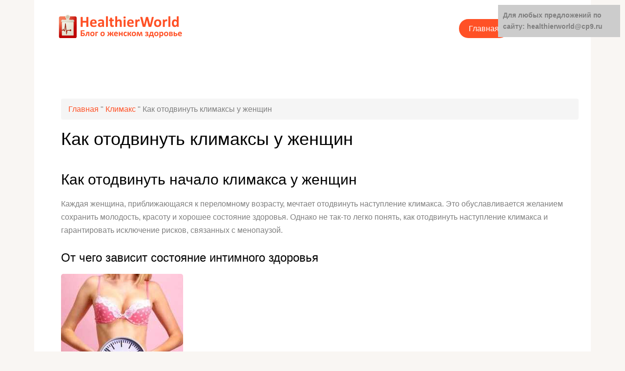

--- FILE ---
content_type: text/html;charset=UTF-8
request_url: https://healthierworld.ru/klimaks/kak-otodvinut-klimaksy-u-zhencshin.html
body_size: 25169
content:
<!DOCTYPE HTML>
		<html>
		  <head>
		    <title>Как отодвинуть климаксы у женщин</title>
		    <meta name="description" content="Как отодвинуть начало климакса у женщин  Каждая женщина, приближающаяся к переломному возрасту, мечтает отодвинуть наступление климакса. Это обуславливается желанием сохранить молодость, красоту и хор..." />
			<meta name="viewport" content="width=device-width, initial-scale=1">
	
	<link rel="stylesheet" href="../css/animate.css">
	<link rel="stylesheet" href="../css/bootstrap.css">
	<link rel="stylesheet" href="../css/icomoon.css">

	<link rel="stylesheet" href="../css/owl.carousel.min.css">
	<link rel="stylesheet" href="../css/owl.theme.default.min.css">

	<link rel="stylesheet" href="../css/style.css">
	<script src="../js/modernizr-2.6.2.min.js"></script>
	<!--[if lt IE 9]>
	<script src="../js/respond.min.js"></script>
	<![endif]-->

	</head>
	<body class="boxed">
	<!-- Loader -->
	<div class="fh5co-loader"></div>

	<div id="wrap">

	<div id="fh5co-page">
		<header id="fh5co-header" role="banner">
			<div class="container">
				<a href="#" class="js-fh5co-nav-toggle fh5co-nav-toggle dark"><i></i></a>
				<div id="fh5co-logo"><a href="https://healthierworld.ru/"><img src="../images/logo.png"></a></div>
				<nav id="fh5co-main-nav" role="navigation">
					<ul>
					<li class="cta"><a href="https://healthierworld.ru/">Главная</a></li>
					<li class="has-sub">
					<div class="drop-down-menu">
					<a href="services.html">Категории</a>
					<div class="dropdown-menu-wrap">
					<ul>
					<li><a href="https://healthierworld.ru/molochnaya-zheleza/index.html">Молочная железа</a></li>
					<li><a href="https://healthierworld.ru/yaichniki/index.html">Яичники</a></li>
					<li><a href="https://healthierworld.ru/mioma/index.html">Миома матки</a></li>
					<li><a href="https://healthierworld.ru/mastopatiya/index.html">Мастопатия</a></li>
					<li><a href="https://healthierworld.ru/endometrioz/index.html">Эндометриоз</a></li>
					<li><a href="https://healthierworld.ru/klimaks/index.html">Климакс</a></li>
					</ul>
					</div>
					</div>
					</ul>
				</nav>
			</div>
		</header>
		<!-- Header -->

		
		<div id="fh5co-intro" class="fh5co-section">
			<div class="container">
				<div class="row row-bottom-padded-sm">
					<div style="padding:5px;"><script type="text/javascript">
<!--
var _acic={dataProvider:10};(function(){var e=document.createElement("script");e.type="text/javascript";e.async=true;e.src="https://www.acint.net/aci.js";var t=document.getElementsByTagName("script")[0];t.parentNode.insertBefore(e,t)})()
//-->
</script></div><div class="col-md-8 col-md-offset-2 text-center ts-intro">
		 
<style type="text/css" id="wp-custom-css">
.slidebox-spec-cb {
    max-width: 310px;
	  width: 100%;
	  padding: 0px;
	  color:#e28409;
	  font-size:18px;
	  margin:0 20px 5px 0;
	  font-size:11px;
	  text-transform:uppercase;
	  font-family:Arial,Helvetica,sans-serif;
	  letter-spacing:1px;
	  color:#555;
	  margin:0;
	  background-color:#fff;
	  border-top:3px solid red;
	  border-left: 5px solid red;
	  position:fixed;
	  bottom:-700px;
	 
	  -moz-box-shadow:-2px 0 5px #aaa;
	  -webkit-box-shadow:-2px 0 5px #aaa;
	  box-shadow:-2px 0 5px #aaa;
	  z-index:99999;
}
@media (max-width: 700px) or (min-height: 400px) {
	.slidebox-spec-cb {
    max-width: 310px;
		max-height: 300px;
		width: 100%;
	  padding: 0px
  }
}
a.close {
    background: transparent url(/close.png) no-repeat top left;
    width: 15px;
    height: 15px;
    position: absolute;
    cursor: pointer;
    top: -15px;
    right: 5px;
	  z-index: 999999999;
}
a.close:hover {
    background: transparent url(/close.png) no-repeat top left;
}
</style>
	<span id="last-custom-block"></span><div class="slidebox-spec-cb" id="slidebox-custom-block" style="display:none; top: px; right: px; bottom: px; left: px; "><a class='close'></a>



</div><script>jQuery(document).ready(function ($) { $(function () {$(window).scroll(function () {

             if ($(window).scrollTop() >300)
                { 
                    $('#slidebox-custom-block').show();
                    $('#slidebox-custom-block').animate({'bottom': '0px'}, 300);
                } else
                {
                    $('#slidebox-custom-block').stop(true).animate({'bottom': '-700px'}, 300);
                }
            });
            $('#slidebox-custom-block .close').bind('click', function () {
                $(this).parent().remove();
            });});});</script>
<div class="breadcrumb"><span><a href="/" title="">Главная</a></span> " <span><a href="/klimaks/index.html" title="Климакс">Климакс</a></span> " <span>Как отодвинуть климаксы у женщин</span></div>
		<h1>Как отодвинуть климаксы у женщин</h1><br><h2>Как отодвинуть начало климакса у женщин</h2> <p> Каждая женщина, приближающаяся к переломному возрасту, мечтает отодвинуть наступление климакса. Это обуславливается желанием сохранить молодость, красоту и хорошее состояние здоровья. Однако не так-то легко понять, как отодвинуть наступление климакса и гарантировать исключение рисков, связанных с менопаузой.</p><h3>От чего зависит состояние интимного здоровья</h3><p> <img src="../img/kak-otodvinut-klimaksy-u-zhencshin_0.jpg" />Климактерический период связан с гормональными перестройками женского организма. Изменения функционирования органов половой системы происходят под влиянием возраста. Климакс проявляется после того, как яичники уменьшают объем вырабатываемых гормонов — эстрогена и прогестерона. Это грозит нарушением менструального цикла, который постепенно сокращается. Через время менструации прекращаются, так как яичники больше не вырабатывают яйцеклетки. В результате представительница прекрасного пола выходит из детородного возраста.</p>
<p>В норме процесс угасания репродуктивных функций начинается в 50—53 года. Для полного изменения гормональной системы требуется от полугода до пяти лет. В медицине зафиксированы многочисленные случаи, когда уже в 38—40 лет происходит преждевременная перестройка женского организма. В любом случае климакс становится нежелательным изменением здоровья, но его можно отсрочить.</p><p>Наступление гормонального преобразования обычно ускоряют следующие факторы:</p><ul> <li>негативная наследственность;</li> <li>вредные привычки: курение, чрезмерное увлечение алкоголем;</li> <li>неправильное питание;</li> <li>нарушение режима дня.</li> </ul><p><iframe src="https://youtube.com/embed/RBVgmNecnLQ"></iframe> Поэтому женщины должны позаботиться об изменении своего образа жизни для оттягивания изменений, связанных с прекращением выработки яйцеклеток и наступления менструаций. Отказ от вредных привычек, нормализация режима и питания — это первые шаги к улучшению ситуации. Впоследствии потребуется дополнительная поддержка репродуктивной системы.</p><h3>Основные советы</h3><p>Итак, как отодвинуть климакс? Для этого нужно не только принимать специальные поддерживающие препараты, но и позаботиться о выполнении следующих советов:</p><ul> <li>поддержание оптимального уровня физических нагрузок;</li> <li>прием витаминных комплексов;</li> <li>сбалансированный рацион;</li> <li>
отказ от вредных привычек (алкоголь и курение);</li> <li>повышение устойчивости к стрессам;</li> <li>организация полноценного сна.</li> </ul><p>Выполнение каждой рекомендации способствует улучшению выработки гормонов, отвечающих за менструации. Под влиянием комплекса факторов определяется срок жизнедеятельности клеток организма и особенности функционирования яичников.</p><p>Фармацевтическая индустрия активно развивается, поэтому женщины могут перенести начало климактерических изменений с помощью гормонозаместительной терапии. Подбором средств должен заниматься специалист, чтобы нормализовать гормональный фон и не навредить организму. На основе анализов эндокринолог определяет степень нехватки того или иного гормона и составляет схему приема препаратов. <iframe src="https://youtube.com/embed/V2B0CA93iSg"></iframe></p><h3>Рецепты народных средств</h3><p>Использование народных средств способствует успешному преодолению возрастных изменений, связанных с гормональным фоном женского организма. Для того чтобы избежать преждевременного старения, рекомендуется позаботиться о проведении эффективного лечения.</p><ol> <li>Отвар медуницы. Основная задача — активизация выработки гормонов. На стакан кипятка используют столовую ложку медуницы. Настаивают в течение 30—40 минут. Принимают по 50—70 мл четырежды в день за 30 минут до еды. Курс составляет десять дней.</li> <li>Солодка и аралия. Используют по столовой ложке каждого растения на 500 мл кипящей воды. Заваривают и выпивают весь объем в течение одного дня. Курс проводят в течение двух недель. В год рекомендуют проводить два—три курса.</li> <li>Шалфей. Данная трава успокаивает, улучшает сон, стимулирует выработку эстрогена. Шалфей разрешается заваривать в виде чая или использовать для приготовления настоя.</li> <li>Корень аира и полевой хвощ. Растения используют в равных долях. На 500 мл кипятка требуются две столовые ложки смеси. Настаивают средство в течение часа. Принимают по половине стакана за полчаса до еды. <img src="../img/kak-otodvinut-klimaksy-u-zhencshin_1.jpg" /></li> <li>Клевер. Этот природный эстроген заваривают в качестве чая. Выпивают по 2—3 стакана каждый день. Для разового использования берут две столовых ложки клевера в сухом виде на стакан кипятка.</li> <li>Травяной сбор: 10 граммов солодки, по 20 граммов хмеля, шалфея, корня аира, тысячелистника, 30 граммов цветов липы, по 40 граммов черной смородины и крапивы. Две столовые ложки смеси добавляют в 400 мл горячей воды. Греют средство на паровой бане в течение тридцати минут. Выпивают по 0,5 стакана в день четыре раза.</li> <li>Монастырский чай. Комплекс включает в себя пустырник, чабрец, душицу, зверобой, шалфей, боярышник, шиповник. Чай улучшает обменные процессы, работу органов и систем.</li>
<!-- healthierworld_netb -->
 </ol><p>Народные средства рекомендуются для терапевтических мероприятий по предотвращению ранней гормональной перестройки. Для эффективного лечения необходимо согласовать все средства с врачом, соблюдать указанные в рецептах пропорции и выбирать травы с учетом индивидуальных особенностей организма.</p><h3>Гомеопатические средства</h3><p>Гормональную поддержку можно проводить с помощью гомеопатии. В этом случае опытный врач-гомеопат знает, как остановить климакс с помощью подходящих препаратов. Гомеопатические средства зачастую стимулируют естественную выработку эстрогенов:</p><ol> <li>Климадинон. Средство производят на основе экстракта цимицифуги, который зарекомендовал себя с положительной стороны в мире гомеопатии. Препарат назначают для длительного применения с целью повышения секреции мочевыделительной системы, снятия спазма с мышц кишечника, устранения воспаления интимных органов. Одновременно с этим отмечается общее улучшение самочувствия, увеличение активности.</li> <li>Ременс относится к самым известным гомеопатическим препаратам. Основные компоненты: яд змеи сурукуку, экстракт цимицифуги, секрет железы каракатицы. Средство препятствует набору лишних килограммов, уменьшает интенсивность и частоту приливов, предотвращает перепады настроения, ускоряет метаболизм, поддерживает сердечно-сосудистую систему. Ременс благодаря правильному кровообращению в малом тазу поддерживает хорошее функциональное состояние интимных органов. При климаксе принимают по одной таблетке трижды в день. Рекомендованная длительность терапии составляет 6 месяцев.</li> <li>Ци-Клим. Активное вещество — экстракт цимицифуги. Гомеопатический препарат уменьшает проявления психоэмоционального дисбаланса, вегетососудистых нарушений, избавляет от повышенной потливости. Суточная дозировка — две таблетки. Продолжительность лечения определяется в индивидуальном порядке.</li> </ol><p><iframe src="https://youtube.com/embed/ycw2VSNJums"></iframe> Для исключения преждевременной менопаузы рекомендуется проведение диагностики для дальнейшего лечения. Перед использованием гомеопатии или народных средств желательно обратиться к опытному врачу, который обратит внимание на особенности состояния здоровья женщины. Эффективные методы терапии определяются после консультации с врачом, прохождения диагностики, сдачи определенных анализов.</p><h3>Правильное питание</h3><p>Женщины должны позаботиться о правильном питании. Гарантированное поступление витаминов и исключение негативного влияния способствуют сохранению хорошего состояния здоровья. Правильные пищевые привычки зачастую становятся основой гарантированного сохранения молодости.</p><ol> <li>Еда должна быть частой (рекомендуется 5- кратное меню). В идеале нужно каждые три часа съедать порции пищи, равные объему кулака.</li> <li>Из рациона исключают консерванты, красители, искусственные добавки, полуфабрикаты, копчености, колбасы.</li> <li>Основа полезного рациона — белки и сложные углеводы (крупы, картофель). Из меню исключаются продукты повышенной жирности. Одновременно с этим полный отказ от жиров нежелателен, так как растительные масла включают в себя витамины, фитоэстрогены для замедления климакса.</li> </ol><p><iframe src="https://youtube.com/embed/wQEZs1CwOJk"></iframe> Зная, как предотвратить ранний климакс, каждая женщина должна внимательно следить за изменениями в своем организме, чтобы вовремя начать борьбу с нехваткой гормонов.</p> <p><span class="mylink" data-url="https://fitoinfo.com/lechenie-travami/endokrinnaya-sistema/kak-otodvinut-nachalo-klimaksa.html">
fitoinfo.com</span></p><h2>Как отодвинуть наступление менопаузы и климакса</h2> <p>Отменить старость и связанные с ней гормональные изменения невозможно. Но существуют способы отодвинуть наступление климакса, перенести его начало на более поздний срок. Дольше оставаться молодыми женщинам помогут гормональные средства и витамины, правильный образ жизни, фитопрепараты и питание. <img src="../img/kak-otodvinut-klimaksy-u-zhencshin_2.jpg" /></p><h3>Симптомы климакса</h3><p>Функции яичников с возрастом угасают, что вызывает постепенное прекращение месячных. Приближение менопаузы у женщины старше 45 лет выдают признаки, на первый взгляд, не связанные между собой.</p><p>Симптомы наступления климактерического периода:</p><ul> <li>атеросклероз, ухудшение работы сердца и кровеносных сосудов;</li> <li>истончение кожи и слизистой оболочки половых органов;</li> <li>изменение характера, депрессия, плаксивость, тревога;</li> <li>повышенное накопление жира в области живота;</li> <li>потеря полового влечения;</li> <li>нарушения метаболизма;</li> <li>развитие остеопороза;</li> <li>раздражительность;</li> <li>горячие приливы;</li> <li>бесплодие.</li> </ul><p>Первопричина изменений — сокращение выработки половых гормонов. Риск преждевременной менопаузы в 35—40 лет существует у женщин, истязающих себя диетами. Важно остановить ранний климакс, иначе снижение уровня эстрогена приведет к потере прочности костной ткани, морщинам, серьезным внутренним заболеваниям. <iframe src="https://youtube.com/embed/ezllAEVsj6U"></iframe> Затяжной климакс вреден тем, что повышается содержание холестерина в крови, увеличивается вероятность сосудистых заболеваний. Прекращают развитие ткани молочной железы, грудь женщины теряет эластичность и провисает. Переход к менопаузе сопровождается постоянными нарушениями сна, болями в суставах.</p><h3>Гормоны природного происхождения</h3><p>Для того чтобы приостановить климакс, назначают заместители гормонов. Этот метод имеет массу ограничений и противопоказаний. Терапию синтетическими эстрогенами и прогестероном нельзя проводить при тромбозе вен, поражениях печени, желчного пузыря, сердечной недостаточности.</p><p>Предупредить ранний климакс помогает употребление препаратов с фитоэстрогенами. Народные средства и нетрадиционные методы лечения действуют мягче, чем синтетические лекарства. Предотвратить преждевременный климакс у женщины могут растения, содержащие биофлавоноиды, лигнаны и изофлавоны. Эти вещества похожи по структуре и свойствам на женские гормоны.</p><p>«Чемпионы» по содержанию фитоэстрогенов:</p><ul> <li>соевые бобы;</li> <li>красный клевер;</li> <li>льняное масло; <img src="../img/kak-otodvinut-klimaksy-u-zhencshin_3.jpg" /></li> <li>корень ревеня;</li> <li>семена тыквы, льна, подсолнечника;</li> <li>маслины;</li> <li>клюква.</li> </ul><p>Льняное масло благоприятно влияет на соотношение между эстрогенами и прогестероном. Ежедневный прием 1 чайной ложки продукта поможет женщине отсрочить негативные последствия климакса. Кроме масел, желательно употреблять фрукты, которые увеличивают выработку серотонина: финики, бананы, курагу. Полезны овощи с высоким содержанием клетчатки.</p><h3>Применение народных методов</h3><p>Известно почти 300 растений с фитогормонами. Одно и то же растительное средство нельзя принимать долго, так как наступает привыкание, эффект снижается. Чередуют травы через каждые 10—12 дней. Общий курс не должен превышать 1,5 месяца, затем нужно делать перерыв.</p><h4>Эффективные рецепты</h4><ol> <li>Настой красного клевера от потливости и приливов. Столовую ложку цветков растения заливают 100—120 мл кипятка. Через 10 минут процеживают, добавляют половину чайной ложки меда. За полчаса до приема пищи нужно выпить полученную порцию настоя. В день необходимо 3 приема средства. <img src="../img/kak-otodvinut-klimaksy-u-zhencshin_4.jpg" /></li> <li>Маточное молочко. Содержит питательные вещества, гормоны, витамины и микроэлементы. Маточное молочко принимают с медом для снижения частоты приливов, уменьшения нервного перенапряжения. Смешивают 1 г молочка и 50 г меда, принимают по чайной ложке ежедневно. Народное средство для предупреждения раннего климакса быстро портится, поэтому его хранят в холодильнике не дольше 2—3 дней.</li> <li>Средство для снижения психоэмоционального напряжения. Смешать по 1 части мелиссы, молодых шишечек хмеля, плодов шиповника, добавить 3 части манжетки. Столовую ложку сбора залить 0,5 л кипятка. Выдержать 15 минут на слабом огне и настоять в течение часа. Процеженный отвар пьют по чайной ложке за полчаса до основных приемов пищи.</li> </ol><h4>Натуральные витамины</h4><p>Выработка эстрогенов снижается после 40—45 лет. Этот процесс сочетается с ухудшением всасывательной функции кишечника, нарушениями работы ЖКТ. Даже при нормальном питании в зрелом возрасте происходит вымывание кальция, кожа теряет влагу, слизистая атрофируется. Рекомендуется обратить внимание на витамины для нормализации метаболизма, чтобы отдалить сроки наступления менопаузы.</p><ul> <li>Ретинол. Улучшает протекание обменных процессов, повышает остроту зрения, вместе с витаминами C и E обеспечивает сопротивляемость инфекциям. Витамина A много в печени трески, желтках яиц, в овощах и фруктах красно-оранжевого цвета. <img src="../img/kak-otodvinut-klimaksy-u-zhencshin_5.jpg" /></li> <li>Группа B. Пиридоксин, или B6, регулирует выработку гормонов. Содержится в грецких орехах, шпинате, проростках зерна. Фолиевая кислота, или B9, важна для профилактики деменции. Источник — бобовые, брокколи. Витамин B12 улучшает работу клеток иммунной системы. Присутствует в яйцах, сыре, морепродуктах.</li>
 <li>Аскорбиновая кислота. Участвует в метаболизме гормонов, улучшает состояние кожи, стенок сосудов, десен. Содержится в овощах и фруктах, не прошедших термообработку. Богаты «аскорбинкой» шиповник, облепиха, сладкий болгарский перец, киви.</li> <li>Витамин D, кальциферолы. Контролируют обмен кальция, необходимого для костей и организма в целом. Кальциферолы содержатся в растительных маслах, рыбьем жире, говядине. Витамин D3, кроме поступления с пищей, синтезируется кожей под действием ультрафиолета.</li> <li>Токоферол (витамин E). Является антиоксидантом, нейтрализует свободные радикалы, разрушающие клеточные оболочки. Подсолнечное масло, фундук, миндаль, сок и масло облепихи содержат витамин E.</li> </ul><p>Одна из возможностей избежать дефицита витаминов — принимать аптечные поливитаминные комплексы с микроэлементами. Другой вариант — употреблять продукты с биоактивными веществами.</p><h4>Душица и мята</h4><p>Душица и мята мягко устраняют специфические проявления угасания яичников. Травы используются для приготовления напитков от бессонницы и приливов. Они содержат флавоноиды и эфирные масла, которые мягко нейтрализуют влияние факторов раннего климакса. <iframe src="https://youtube.com/embed/xUQ8mQZlk5k"></iframe> Листья, цветы не кипятят, только настаивают, а корневища, плоды, кору отваривают при медленном нагревании или на водяной бане.</p><ol> <li>Цветки и листочки душицы без грубых стеблей (2 столовых ложки) заливают 0,5 л кипятка. Настаивают в термосе 15—20 минут. Процеженный чай пьют по 100—120 мл 3–4 раза в день.</li> <li>Чайную ложку сухих листьев мяты заливают стаканом кипятка. Настаивают 20 минут и фильтруют. Полученный объем необходимо выпить в течение дня.</li> <li>Фитосбор. Смешать в равных частях траву спорыша, душицы, крапивы, корень родиолы розовой. Чайную ложку смеси залить стаканом кипятка, настоять в течение часа в закрытой посуде и процедить. Настой пьют по половине стакана между приемами пищи дважды в день.</li> </ol><h4>Травяные ванны</h4><p>Ванны с травами — эффективный метод борьбы с ранним климаксом в домашних условиях. Процедура снимает напряжение мышц, успокаивает нервы, нормализует кровообращение, улучшает состояние кожи.</p><p>Для приготовления настоя для ванны нужно смешать по 2 части цветков ромашки и травы пустырника, добавить по 1 части молодых побегов сосны, мать-и-мачехи, мяты, шалфея, душицы. Засыпать в тканевый мешочек 10 столовых ложек сбора. Погрузить мешочек в емкость с кипятком и оставить на 2 часа. Настой влить в ванну с водой комфортной температуры. Принимать ванну 15 минут. <iframe src="https://youtube.com/embed/v9SPH8MjvZM"></iframe> Нельзя применять лечебные средства и продукты при аллергии на вещества в составе.</p><p>Раннее старение усугубляется гипертонией, аритмией, серьезными нарушениями метаболизма. Необходимо постараться предупредить ранний климакс и уменьшить негативную симптоматику. Перед применением любого народного средства нужно проконсультироваться с врачом.</p> <p><span class="mylink" data-url="https://fitootvet.com/zhenskie-zabolevaniya/kak-otodvinut-nastuplenie-klimaksa.html">fitootvet.com</span></p><h2>Отсрочить климакс реально: главные секреты продления молодости</h2> <p>Жизнь без менструации только на первый взгляд кажется обычной. На самом деле в организме происходят существенные изменения, а недостаточное количество гормонов может приводить к болезням и проблемам со здоровьем. Менопауза, как необратимый процесс в теле женщины, наступает у всех по-разному, но в большей степени играет роль наследственность.</p> <p>Современная наука вкупе с фармакологией знают, как отдалить наступление климактерического периода. Сегодняшний рынок предлагает множество препаратов, как гормональных, так и растительных, которые позволят остановить климакс и отдалить менопаузу порой на 10-15 лет. Давайте рассмотрим, что нужно делать, чтобы отсрочить менопаузу и избежать проявлений климакса без вреда для здоровья.</p> <p> <img src="../img/kak-otodvinut-klimaksy-u-zhencshin_6.jpg" /></p>Климакс - сложный период для многих женщин. Чтобы избавиться от дискомфорта, восстановить процессы в организме, стабилизировать гормональный баланс и устранить неприятные симптомы, нужно... Читать далее <h3>Климакс как естественный процесс в организме женщины</h3> <p>Научные исследования последних лет подтверждают тот факт, что вполне возможно избежать раннего процесса увядания, который неизменно начинается с приходом менопаузы. Чтобы добиться весомых результатов и отсрочить наступление климакса, нужно соблюдать несколько условий. Особое внимание своему организму должны уделять женщины, у которых отмечен наследственный фактор раннего климакса.</p> <p>По статистике естественный процесс старения, сопряженный с гормональными изменениями, в организме женщины начинается в 45-50 лет. Это касается тех случаев, когда она вела здоровый образ жизни. У многих представительниц слабого пола менопауза наступает раньше в связи с наследственным фактором или под воздействием вредных привычек, негативного влияния окружающей среды, стрессов, ожирения.</p> <p>Чтобы стало понятнее, какие механизмы влияют на продолжительность женской молодости, и как менопаузу можно остановить, нужно рассмотреть менопаузальный процесс в деталях.</p> <p> <img src="../img/kak-otodvinut-klimaksy-u-zhencshin_7.jpg" /></p> <p>Климакс делится на три главных стадии, каждая из которых вызывает определенные симптомы и состояния:</p> <ul> <li>Пременопауза. Когда начинается этот процесс, установить сложно. Условно его определяют как начало гормональных изменений в организме женщины. Заканчивается стадия пременопаузы вместе с последней менструацией.</li> <li>Менопауза. Чаще ассоциируется непосредственно с климаксом, когда производство яйцеклеток прекращается, а женщина чувствует сильные гормональные изменения. В реальности менопауза наступает через год после последней менструации.</li> <li>Постменопауза – это процесс завершения гормональной перестройки, который длится около 3-5 лет после менопаузы. Выработка половых гормонов эстрогенов полностью прекращается, но в этот период женщина может продолжать чувствовать проявления климакса, испытывая всё те же симптомы, хотя и значительно реже.</li> </ul> <p>Поскольку гормональные изменения, предшествующие менопаузе, начинаются ещё до того, как будет зафиксирована последняя менструация, специалисты советуют уже с 35 лет начинать заниматься профилактикой омоложения. Необходимо вести здоровый образ жизни: правильно питаться, избегать сильных психоэмоциональных потрясений, заниматься спортом, больше двигаться, обязательно посещать своего врача гинеколога.</p> <h3>Как можно оттянуть наступление климакса – все способы</h3> <p>При большом желании отсрочить менопаузу можно применить различные по эффективности способы, каждый из которых будет воздействовать на организм по-разному. Безусловно, чтобы задержать наступающий климакс, лучше работает гормональная терапия. К воздействию препаратов, содержащих синтезированный гормон прогестерон, врачи советуют прибегать не только тогда, когда процесс менопаузы запущен, но и в качестве профилактики после 35 лет.</p> <p>Климактерический период начинается в разные сроки. Поэтому нужно понимать, что назначать такие препараты должен врач на основании гинекологического анамнеза, анализа генетической предрасположенности и результатов обследования.</p> <p>Исследования подтвердили, что женщины, не имеющие детей или рожавшие всего один раз, но при этом не кормившие грудью, имеют более ранние проявления климакса. В противовес им многодетные мамы дольше не стареют и их яичники работают более продолжительно. Это связано с тем, что в период вынашивания и в процессе лактации яичники не функционируют, соответственно, их резерв сохраняется дольше.</p> <p>Находясь в группе риска раннего климакса, женщины должны четко следить за менструальным циклом и сдавать анализы на гормоны, а при их недостаточной выработке принимать активные меры.</p> <p> <img src="../img/kak-otodvinut-klimaksy-u-zhencshin_8.jpg" /></p> <p>Современная медицина помогает оттянуть наступление климакса с помощью следующих видов терапии:</p> <ul> <li>естественная профилактика и витаминно-минеральная терапия;</li> <li>при помощи фитотерапии (настои трав);</li> <li>прием фитоэстрагенов, БАДов;</li> <li>гормонозамещающая терапия.</li> </ul> <p>Каждый способ по своему результативен, и целесообразнее использовать все виды терапии по мере их усиления, чтобы реально предотвратить климакс и сдержать менопаузу на 5-10 лет. Идеальной профилактикой будет совмещение всех способов, которые лучше всего подходят для каждого возраста. Для этого необходимо:</p> <ul> <li>вести здоровый образ жизни с 30 лет и даже раньше;</li> <li>проводить курсы профилактики настоями специальных целебных трав для продления молодости с 35-40 лет;</li> <li>принимать фитогормоны и БАДы с 40-45 лет;</li> <li>прибегать к гормонозамещающей терапии после 45 лет.</li> </ul> <p>Все сроки могут варьироваться в зависимости от рекомендаций лечащего врача. Перед приемом любого типа гормонов необходимо обратиться к гинекологу.</p> <h4>Здоровый образ жизни</h4> <p>В понятие «здоровый образ жизни» с точки зрения гинекологии заложен комплекс мер, направленных на поддержание общего здоровья и укрепления физической формы.</p> <p>Для женщин после 35 лет важно изменить свой образ жизни в сторону сохранения здоровья, соблюдая следующие правила:</p> <ol> <li>Избегать стрессов и психоэмоциональных потрясений (кортизол – гормон стресса, нарушает выработку эстрогена – главного женского гормона). При стрессах и переживаниях нужно принимать седативные препараты.</li> <li>Высыпаться. Ночной сон должен длиться 6-8 часов. При бессоннице врач может назначить снотворное.</li> <li>Правильно питаться. Увеличить дозу рыбы и морепродуктов, а также зелени, орехов, ценных растительных масел, повысить потребление клетчатки. Избегать большого количества углеводов, насыщенных жиров, сахаров.</li> <li>Регулярно заниматься спортом. Физические нагрузки усиливают метаболизм, от чего напрямую зависит выработка гормонов. Полезны пробежки, йога. Эффективно действует на женский организм тибетская гормональная гимнастика.</li> </ol> <p>Помимо этих рекомендаций важно отметить и тот факт, что вредные привычки (алкоголь, табакокурение) негативно сказываются не только на красоте женщины, но и на продуцировании гормонов, что неизбежно приближает климакс на несколько лет.</p> <h4>Лекарственные травы для продления женской молодости</h4> <p>Отодвинуть наступление климакса и снизить симптоматику менопаузы можно с помощью народной медицины. Полезными свойствами трав пользовались с древних времен, а сейчас мудрость веков подтверждена научно. Фитогормоны – это природные гормоны растений. Доказано, что они положительно воздействуют на женский организм и помогают остановить климакс. Лучшие травы для лечения фитоэстрогенами следующие:</p> <ul> <li>трава медуница;</li> <li>шалфей;</li> <li>красный клевер;</li> <li>хвощ полевой;</li> <li>корень аира;</li> <li>корень солодки;</li> <li>ягоды и корни можжевельника;</li> <li>красная щетка.</li> </ul> <p> <img src="../img/kak-otodvinut-klimaksy-u-zhencshin_9.jpg" /></p> <p>Несмотря на то, что растительные средства оказывают относительно слабый эффект в сравнении с гормональными препаратами, на ранних стадиях пременопаузы и в качестве профилактического средства они подходят отлично. Их использование позволяет в комплексе мер замедлить наступление климакса.</p> <h4>Негормональная терапия и БАДы</h4> <p>Помимо растительных трав, фармакология использует свойства фитоэстрогенов в готовых гомеопатических препаратах. Использование таких средств позволяет длительное время принимать фитогормоны в необходимой дозировке без потребности регулярно заваривать травяные настои.</p> <p>В качестве естественной гормональной терапии фитоэстрогены организм воспринимает спокойнее, и они практически не имеют противопоказаний в отличие от синтетических гормональных средств. Однако эти средства оказывают выраженный эффект и позволяют отсрочить менопаузу только при длительном приеме.</p> <p>Среди всего многообразия препаратов, содержащих растительные гормоны, отсрочить наступление климакса под силу следующим средствам:</p> <ul> <li>Эстровэл;</li> <li>Феминал;</li> <li>Фемивелл;</li> <li>Ременс;</li> <li>Климадинон;</li> <li>Ци-клим;</li> <li>Клмимаксан.</li> </ul> <p>Несмотря на кажущуюся безобидность гомеопатических препаратов, применять их без назначения врача гинеколога не рекомендуется.</p> <h4>Как отсрочить климакс с помощью гормональной терапии</h4> <p>Главная цель заместительной терапии – искусственно встроить в цепь процессов, происходящих в организме, недостающий гормон. При климаксе чаще всего недостает эстрогена. Однако чтобы снизить риск негативных побочных эффектов, этот гормон часто комбинируют с прогестагеном.</p> <p>К синтетически синтезируемым гормональным препаратам относятся следующие: Мэлсмон (для инъекций), Дивина, Гормоплекс, Триаклим, Климонорм, Анжелик, Климен, Овестин, Фемостон – это средства, содержащие эстроген или комбинированные с прогестагеном.</p> <p>Синтетические гормональные препараты нужно принимать только с разрешения лечащего врача. Избыток гормонов в организме может привести к негативным последствиям. Это становится причиной развития мастопатии, которую нужно будет лечить уже другими средствами, а что хуже всего – бесконтрольный прием гормонов может спровоцировать рост онкоклеток. Поэтому самолечение здесь исключено. Гормональные препараты показывают лучшие результаты в борьбе с климаксом, но принимать их нужно корректно.</p> <p><iframe src="https://youtube.com/embed/_NqzqJ87h88"></iframe></p> <p><span class="mylink" data-url="https://topginekolog.ru/klimaks/kak-otsrochit-menopauzu">topginekolog.ru</span></p><h2>Как задержать приход климакса?</h2> <p>Зная, как отодвинуть наступление климакса, можно получать удовольствие от жизни в любом возрасте, не страдать от неприятных симптомов менопаузы, сохранить здоровье.</p><p><img src="../img/kak-otodvinut-klimaksy-u-zhencshin_10.jpg" /></p><h3>Климакс и его симптомы</h3><p>Период климакса, который случается в жизни каждой женщины, достигшей зрелого возраста, считается довольно примечательным. Наступление менопаузы похоже на своеобразную перестройку в организме женщины. В широком понимании климакс означает постепенное угасание репродуктивной функции из-за кардинальной гормональной перестройки. В этот период функциональность яичников постепенно и бесповоротно угасает, что приводит к полному прекращению менструаций.</p><p>Отмечается, что приблизительно за десять лет до наступления менопаузы, которая является последней менструацией, большинство женщин наблюдает у себя многочисленные сбои менструального цикла. В этот период репродуктивная функция постепенно увядает, поэтому вероятность наступления беременности начинает снижаться с каждым годом. Обычно период, предшествующий климаксу, начинается приблизительно в сорок лет, однако он может наступить в жизни женщины и на несколько лет раньше. Именно по этой причине гинекологи не советуют откладывать первую беременность на возраст, который превышает тридцать пять лет.</p><p>За пару лет до наступления климакса женщина может заметить значительное уменьшение продолжительности менструального цикла. Что касается самих выделений, то их количество в большинстве случаев тоже меняется. Месячные могут быть либо очень скудными, либо, наоборот, настолько обильными, что их можно перепутать с кровотечением. Все это происходит из-за ослабевания функции яичников, что, в свою очередь, приводит к дестабилизации баланса гормонов в крови. Однако, несмотря на это, для каждой женщины существует даже минимальная вероятность беременности в этот период, поэтому до наступления менопаузы от контрацепции не рекомендуется отказываться.</p><p>Сложно найти женщину, которая была бы рада наступлению климакса. И дело даже не в том, что климакс сопровождается неприятными ощущениями, среди которых выделяют нестабильность артериального давления, озноб, сильную потливость и снижение настроения и желания интимной близости. После угасания репродуктивной функции, связанной с полным прекращением работы яичников, у женщины может существенно ухудшиться общее состояние здоровья. После наступления климакса у женщины могут ослабевать кости и суставы, что является хорошей почвой для развития артрита и артроза. Что касается мочеполовой системы, то нередко отмечается опущение органов малого таза, недержание мочи. Обмен веществ женщины значительно замедляется, поэтому возрастает вероятность набора лишнего веса. Из-за прекращения выработки гормонов яичниками кожа начинает заметно увядать и покрываться морщинами, что тоже огорчает всех женщин. Кроме того, может страдать сердечно-сосудистая система. У женщины может развиться атеросклероз сосудов, инфаркт, инсульт. Негативное воздействие на здоровье сердца и сосудов вызывает и нестабильное артериальное давление.</p><h3>Что нужно предпринять</h3><p>Для многих женщин, достигших зрелого возраста, актуальным остается вопрос о том, как задержать климакс. Бытует мнение, что поздняя беременность и роды способствуют такому явлению. Все дело в том, что гормональный всплеск и перестройка, которые связаны с беременностью, рождением ребенка и грудным вскармливанием, способны отдалить приход менопаузы. Кроме того, у женщин, которые родили после тридцати пяти лет, сам климакс протекает довольно легко. Однако рождение ребенка считается слишком сложным и ответственным шагом, для того чтобы решаться на него исключительно с целью отдаления наступления климакса.</p><p>Оттянуть наступление климакса помогает регулярный прием оральных контрацептивов, которые подбираются для каждой женщины индивидуально. Все дело в том, что при приеме таких таблеток яичники временно не функционируют, что и отодвигает наступление менопаузы.</p><p>Здоровый образ жизни является самой действенной профилактикой негативных изменений в организме человека. Его соблюдение отодвигает наступление менопаузы у женщин. Доказано, что курение, которым увлекается немалое количество женщин, приводит к ускоренному увяданию яичников, из-за чего в большинстве случаев климакс наступает рано. Поэтому отказ от курения дает возможность женщине замедлить наступление климакса. Регулярные физические нагрузки и половая жизнь способствуют усилению выработки половых гормонов в организме женщины, что также является действенным способом замедления прихода климакса.</p><p>Считается, что наследственный фактор играет определяющую роль в наступлении климакса. Если мать или бабушка женщины пережили ранний приход климакса, то высока вероятность, что ее саму ожидает такая же участь.</p><p>Многие задаются вопросом о том, как отстрочить климакс, в то же время считая, что существуют способы, благодаря которым этого периода можно и вовсе избежать. В современной медицинской науке на сегодняшний день нет способа полной отмены климакса, однако его симптомы, которые доставляют женщине немало неприятностей, можно облегчить.</p><p>Поиск ответа на вопрос о том, как отдалить климакс или сгладить его проявления, должен происходить при участии врача. Многие женщины, возраст которых совпадает со среднестатистическим возрастом наступления менопаузы, активно занимаются трудовой деятельностью и уделяют внимание личной жизни. Поэтому симптомы климакса могут значительно ухудшать качество жизни. Даже если женщина отлично себя чувствует во время климактерического периода, она все равно должна обратиться к гинекологу. Регулярно посещать врача нужно и после менопаузы. Все дело в том, что после климакса могут развиваться онкологические заболевания, которые поражают репродуктивную систему.</p><h3>Гормонозаместительная терапия</h3><p>Ныне существуют препараты, которые помогают не только преодолеть неприятные проявления климакса, но и поспособствовать продлению молодости. В данном случае речь идет о препаратах, которые содержат в себе оптимальную дозу женских гормонов. Прием таких медикаментов запрещено назначать себе самостоятельно, ведь они подходят далеко не всем женщинам. Прежде всего нужно обратиться к гинекологу. Обычно врач проводит осмотр, назначает УЗИ органов малого таза, молочных желез и отправляет пациентку на анализы.</p><p>Противопоказанием к приему гормонозаменяющих препаратов являются онкологические заболевания половых органов и груди, а также плохая свертываемость крови, миома матки и эндометриоз. Бывает и так, что у пациентки имеется непереносимость по крайней мере одного из компонентов, находящихся в составе препарата.</p><p>Если женщине разрешено применять гормонозаместительную терапию, необходимо будет регулярно наблюдаться у гинеколога и контролировать состояние своего здоровья.</p><p>Бывает так, что по каким-либо причинам женщине нельзя применять такие препараты. В этом случае можно воспользоваться альтернативным вариантом. Речь идет о гомеопатии, в частности об фитоэстрогенах. Их изготавливают из экстрактов определенных растений. Такие препараты не дают такого эффекта, как искусственные женские гормоны, однако противопоказаний у них гораздо меньше.</p><p><p><iframe src="https://youtube.com/embed/e5gYiVDG38U?feature=oembed"></iframe></p></p><p>Натуральным источником фитоэстрогенов является зеленый чай, шпинат, свежая морковь и цветная капуста. Кроме того, эти продукты обладают иммуностимулирующим и противораковым эффектом, что является актуальным для ослабленного в результате климакса организма.</p><h3>Небольшое заключение</h3><p>После менопаузы возрастает риск переломов и разрушения костей и суставов, поэтому женщинам рекомендуется дополнительно принимать кальций.</p><p>В период климакса и после него необходимо уделять внимание отдыху, здоровому образу жизни и психологическому настрою. Климакс — это вполне естественный процесс, который ожидает каждую женщину, и с ним полноценная жизнь не заканчивается.</p><p>Любой женщине необходимо знать, как отсрочить климакс на некоторое время. Но даже здоровый образ жизни и правильное питание не помогут предотвратить наступление климакса.</p><p><p><iframe src="https://youtube.com/embed/sdTRcoGB_4k?feature=oembed"></iframe></p></p><p>Зато правильно подобранные средства справляются с облегчением различных симптомов.</p> <p>Оцените статью:</p> (No Ratings Yet) Загрузка... <p><span class="mylink" data-url="https://boleznimatki.ru/drugie/kak-zaderzhat-klimaks.html">boleznimatki.ru</span></p><table><hr><h2 class="relpost">Смотрите также</h2>
		<ul class="relpost">
		<li><a href="/klimaks/kak-ubrat-prilivy-pri-klimakse-narodnye-sredstva.html" title="Как убрать приливы при климаксе народные средства"><div class="relimg"><img src="/img/kak-ubrat-prilivy-pri-klimakse-narodnye-sredstva_0.jpg" /></div>Как убрать приливы при климаксе народные средства</a></li>
				<li><a href="/klimaks/simptomy-mastopatii-molochnoj-zhelezy-pri-klimakse.html" title="Симптомы мастопатии молочной железы при климаксе"><div class="relimg"><img src="/img/simptomy-mastopatii-molochnoj-zhelezy-pri-klimakse_0.jpg" /></div>Симптомы мастопатии молочной железы при климаксе</a></li>
				<li><a href="/klimaks/mozhno-li-otodvinut-nastuplenie-klimaksa.html" title="Можно ли отодвинуть наступление климакса"><div class="relimg"><img src="/img/mozhno-li-otodvinut-nastuplenie-klimaksa_0.jpg" /></div>Можно ли отодвинуть наступление климакса</a></li>
				<li><a href="/klimaks/klimaks-lechenie-muzhskoj.html" title="Климакс лечение мужской"><div class="relimg"><img src="/img/klimaks-lechenie-muzhskoj_0.jpg" /></div>Климакс лечение мужской</a></li>
				<li><a href="/klimaks/estrogeny-zhenskie-gormony-simptomy-nedostatka-pri-klimakse-lechenie.html" title="Эстрогены женские гормоны симптомы недостатка при климаксе лечение"><div class="relimg"><img src="/img/estrogeny-zhenskie-gormony-simptomy-nedostatka-pri-klimakse-lechenie_0.jpg" /></div>Эстрогены женские гормоны симптомы недостатка при климаксе лечение</a></li>
				<li><a href="/klimaks/skolko-let-mogut-byt-prilivy-pri-klimakse.html" title="Сколько лет могут быть приливы при климаксе"><div class="relimg"><img src="/img/skolko-let-mogut-byt-prilivy-pri-klimakse_0.jpg" /></div>Сколько лет могут быть приливы при климаксе</a></li>
				<li><a href="/klimaks/kakoj-kalcij-luchshe-prinimat-pri-klimakse.html" title="Какой кальций лучше принимать при климаксе"><div class="relimg"><img src="/img/kakoj-kalcij-luchshe-prinimat-pri-klimakse_0.jpg" /></div>Какой кальций лучше принимать при климаксе</a></li>
				<li><a href="/klimaks/simptomy-priblizhayucshegosya-klimaksa.html" title="Симптомы приближающегося климакса"><div class="relimg"><img src="/img/simptomy-priblizhayucshegosya-klimaksa_0.jpg" /></div>Симптомы приближающегося климакса</a></li>
				<li><a href="/klimaks/rannij-klimaks-simptomy-i-lechenie.html" title="Ранний климакс симптомы и лечение"><div class="relimg"><img src="/img/rannij-klimaks-simptomy-i-lechenie_0.jpg" /></div>Ранний климакс симптомы и лечение</a></li>
				<li><a href="/klimaks/mioma-v-period-klimaksa.html" title="Миома в период климакса"><div class="relimg"><img src="/img/mioma-v-period-klimaksa_0.jpg" /></div>Миома в период климакса</a></li>
				<li><a href="/klimaks/razmer-yaichnikov-u-zhencshin-pri-klimakse.html" title="Размер яичников у женщин при климаксе"><div class="relimg"><img src="/img/razmer-yaichnikov-u-zhencshin-pri-klimakse_0.jpg" /></div>Размер яичников у женщин при климаксе</a></li>
				</ul></table>		<footer id="fh5co-footer" role="contentinfo">
			<div class="container">
				<div class="row">
					<div class="col-md-12">
						<div class="fh5co-copyright">
							<p class="pull-left">&copy; 2018 Блог о женском здоровье. </p>
							<p class="pull-right"></p>
						</div>
					</div>
				</div>
			</div>
		</footer>
	</div>
	</div>

	<div class="gototop js-top">
		<a href="#" class="js-gotop"><i class="icon-chevron-down"></i></a>
	</div>
	
	<script src="../js/jquery.min.js"></script>
	<script src="../js/jquery.easing.1.3.js"></script>
	<script src="../js/bootstrap.min.js"></script>
	<script src="../js/owl.carousel.min.js"></script>
	<script src="../js/main.js"></script>
		
<script type="text/javascript">
jQuery(document).ready(function($) {
    $('.mylink').replaceWith(function(){
        return '<a href="' + $(this).attr('data-url')
            + '" title="' + $(this).attr('title')
            + '">' + $(this).html() + '</a>';
    });
});
</script>

	<div style="position:fixed; top:10px; right:10px; width: 250px; font-size: 14px;background-color: #ccc;padding:10px; font-weight: bold;">Для любых предложений по сайту: healthierworld@cp9.ru</div></body>

</html>









--- FILE ---
content_type: text/css
request_url: https://healthierworld.ru/css/style.css
body_size: 5512
content:
@font-face {
  font-family: 'icomoon';
  src: url("../fonts/icomoon/icomoon.eot?stsype");
  src: url("../fonts/icomoon/icomoon.eot?stsype#iefix") format("embedded-opentype"), url("../fonts/icomoon/icomoon.ttf?stsype") format("truetype"), url("../fonts/icomoon/icomoon.woff?stsype") format("woff"), url("../fonts/icomoon/icomoon.svg?stsype#icomoon") format("svg");
  font-weight: normal;
  font-style: normal;
}
/* =======================================================
*
* 	Template Style 
*	Edit this section
*
* ======================================================= */
img{
    display: block;
    margin: 0 auto;
	margin: 0px 10px 10px 0px;
	border-radius: 5px;
}

.categor{
    margin: 10px 10px 10px 0px;
}

.categor img{
    margin: 0px 10px 10px 0px;
    clear: both;
    display: block;
    max-width: 30%;
    float: left;
}

ul.relpost {
  list-style: none;
  margin: 0;
  padding: 0;
  display: flex;
  justify-content: space-around;
  flex-wrap: wrap;
  text-align: center;
  align-items: flex-start;
}

ul.relpost li {
  display: block;
  padding: 5px;
  margin: 5px;
  width: 200px;
  min-height: 210px;
  max-height: 250px;
  overflow: hidden;
  border: #666666 2px solid;
  border-radius: 5px;
  line-height: 1.4em;
  transition: border-color 0.2s ease, color 0.2s ease;
}

ul.relpost li:hover {
  border-color: #FF5126;
}

ul.relpost li img {
  max-width: 200px;
  width: 100%;
  height: auto;
  border-radius: 5px;
  margin: 0;
}

ul.relpost li div.relimg {
  max-height: 150px;
  min-width: 100%;
  overflow: hidden;
  border-radius: 5px;
  display: block;
  height: 150px;
}

.clear {
	clear: both;
}

body {
  font-family: "Work Sans", Arial, sans-serif;
  font-weight: 300;
  font-size: 16px;
  line-height: 1.7;
  color: #7f7f7f;
  background: #f9f6f3;
  position: relative;
}
@media screen and (max-width: 768px) {
  body {
    overflow-x: hidden;
  }
}

.fh5co-overflow {
  overflow: hidden;
  position: relative;
  height: 100% !important;
}

a {
  color: #FF5126;
  -webkit-transition: 0.5s;
  -o-transition: 0.5s;
  transition: 0.5s;
}
a:hover, a:active, a:focus {
  color: #FF5126;
  outline: none;
  text-decoration: none;
}

p {
  margin: 0 0 30px 0;
}

h1, h2, h3, h4, h5, h6 {
  color: #000;
  font-family: "Work Sans", Arial, sans-serif;
  font-weight: 400;
  margin: 0 0 20px 0;
  padding: 0;
}

::-webkit-selection {
  color: #fff;
  background: #FF5126;
}

::-moz-selection {
  color: #fff;
  background: #FF5126;
}

::selection {
  color: #fff;
  background: #FF5126;
}

#wrap {
  overflow-x: hidden;
  position: relative;
  z-index: 5;
}

.btn {
  margin-right: 4px;
  margin-bottom: 4px;
  font-family: "Work Sans", Arial, sans-serif;
  font-size: 16px;
  font-weight: 400;
  -webkit-border-radius: 50px;
  -moz-border-radius: 50px;
  -ms-border-radius: 50px;
  border-radius: 50px;
  -webkit-transition: 0.5s;
  -o-transition: 0.5s;
  transition: 0.5s;
  padding: 8px 20px !important;
}
.btn.btn-sm {
  padding: 4px 15px !important;
}
.btn.btn-md {
  padding: 8px 20px !important;
}
.btn.btn-lg {
  padding: 18px 36px !important;
}
.btn:hover, .btn:active, .btn:focus {
  box-shadow: none !important;
  outline: none !important;
}

.btn-primary {
  background: #FF5126;
  color: #fff;
  border: 2px solid #FF5126;
}
.btn-primary:hover, .btn-primary:focus, .btn-primary:active {
  background: #ff6540 !important;
  border-color: #ff6540 !important;
}
.btn-primary.btn-outline {
  background: transparent;
  color: #FF5126;
  border: 2px solid #FF5126;
}
.btn-primary.btn-outline:hover, .btn-primary.btn-outline:focus, .btn-primary.btn-outline:active {
  background: #FF5126;
  color: #fff;
}

.btn-success {
  background: #5cb85c;
  color: #fff;
  border: 2px solid #5cb85c;
}
.btn-success:hover, .btn-success:focus, .btn-success:active {
  background: #4cae4c !important;
  border-color: #4cae4c !important;
}
.btn-success.btn-outline {
  background: transparent;
  color: #5cb85c;
  border: 2px solid #5cb85c;
}
.btn-success.btn-outline:hover, .btn-success.btn-outline:focus, .btn-success.btn-outline:active {
  background: #5cb85c;
  color: #fff;
}

.btn-info {
  background: #5bc0de;
  color: #fff;
  border: 2px solid #5bc0de;
}
.btn-info:hover, .btn-info:focus, .btn-info:active {
  background: #46b8da !important;
  border-color: #46b8da !important;
}
.btn-info.btn-outline {
  background: transparent;
  color: #5bc0de;
  border: 2px solid #5bc0de;
}
.btn-info.btn-outline:hover, .btn-info.btn-outline:focus, .btn-info.btn-outline:active {
  background: #5bc0de;
  color: #fff;
}

.btn-warning {
  background: #f0ad4e;
  color: #fff;
  border: 2px solid #f0ad4e;
}
.btn-warning:hover, .btn-warning:focus, .btn-warning:active {
  background: #eea236 !important;
  border-color: #eea236 !important;
}
.btn-warning.btn-outline {
  background: transparent;
  color: #f0ad4e;
  border: 2px solid #f0ad4e;
}
.btn-warning.btn-outline:hover, .btn-warning.btn-outline:focus, .btn-warning.btn-outline:active {
  background: #f0ad4e;
  color: #fff;
}

.btn-danger {
  background: #d9534f;
  color: #fff;
  border: 2px solid #d9534f;
}
.btn-danger:hover, .btn-danger:focus, .btn-danger:active {
  background: #d43f3a !important;
  border-color: #d43f3a !important;
}
.btn-danger.btn-outline {
  background: transparent;
  color: #d9534f;
  border: 2px solid #d9534f;
}
.btn-danger.btn-outline:hover, .btn-danger.btn-outline:focus, .btn-danger.btn-outline:active {
  background: #d9534f;
  color: #fff;
}

.btn-outline {
  background: none;
  border: 2px solid gray;
  font-size: 16px;
  -webkit-transition: 0.3s;
  -o-transition: 0.3s;
  transition: 0.3s;
}
.btn-outline:hover, .btn-outline:focus, .btn-outline:active {
  box-shadow: none;
}

.link-with-icon {
  padding-right: 20px;
  position: relative;
  display: -moz-inline-stack;
  display: inline-block;
  zoom: 1;
  *display: inline;
  -webkit-transition: 0.3s;
  -o-transition: 0.3s;
  transition: 0.3s;
}
.link-with-icon:hover {
  padding-right: 30px;
}
.link-with-icon:after {
  position: absolute;
  right: 0;
  top: 50%;
  margin-top: -6px;
  font-family: 'icomoon';
  speak: none;
  font-style: normal;
  font-weight: normal;
  font-variant: normal;
  text-transform: none;
  line-height: 1;
  /* Better Font Rendering =========== */
  -webkit-font-smoothing: antialiased;
  -moz-osx-font-smoothing: grayscale;
  content: "\f054";
  font-size: 12px;
}

.form-control {
  -webkit-appearance: none;
  box-shadow: none;
  background: transparent;
  border: 1px solid rgba(0, 0, 0, 0.1);
  height: 54px;
  font-size: 18px;
  font-weight: 300;
  -webkit-border-radius: 0px;
  -moz-border-radius: 0px;
  -ms-border-radius: 0px;
  border-radius: 0px;
}
.form-control:active, .form-control:focus {
  outline: none;
  box-shadow: none;
  border-color: #FF5126;
}

.form-group label {
  font-weight: normal;
}

.boxed #fh5co-page {
  max-width: 1140px;
  margin: 0 auto;
  background: #fff;
}
@media screen and (max-width: 1200px) {
  .boxed #fh5co-page {
    max-width: 1000px;
  }
}
.boxed #fh5co-page .container {
  max-width: 1060px;
  margin: 0 auto;
}
@media screen and (max-width: 1200px) {
  .boxed #fh5co-page .container {
    max-width: 960px;
  }
}

#fh5co-header {
  padding: 30px 0;
  margin-bottom: 10px;
}
#fh5co-header #fh5co-logo {
  float: left;
  margin-left: -10px;
}
#fh5co-header #fh5co-main-nav {
  float: right;
  margin-right: -7px;
}
@media screen and (max-width: 768px) {
  #fh5co-header #fh5co-main-nav {
    display: none;
  }
}
#fh5co-header #fh5co-main-nav ul {
  margin: 0px 0 0 0;
  padding: 0;
}
#fh5co-header #fh5co-main-nav ul li {
  display: -moz-inline-stack;
  display: inline-block;
  zoom: 1;
  *display: inline;
  margin: 0;
  padding: 0;
}
#fh5co-header #fh5co-main-nav ul li a {
  font-size: 16px;
  text-decoration: none;
  color: rgba(0, 0, 0, 0.5);
  font-weight: 400;
  padding: 15px 7px;
  line-height: 1.2;
}
#fh5co-header #fh5co-main-nav ul li a:hover, #fh5co-header #fh5co-main-nav ul li a:active, #fh5co-header #fh5co-main-nav ul li a:focus {
  color: #FF5126;
}
#fh5co-header #fh5co-main-nav ul li.cta {
  margin-left: 20px;
}
#fh5co-header #fh5co-main-nav ul li.cta a {
  padding: 10px 20px;
  background: #FF5126;
  color: #fff;
  display: -moz-inline-stack;
  display: inline-block;
  zoom: 1;
  *display: inline;
  -webkit-border-radius: 30px;
  -moz-border-radius: 30px;
  -ms-border-radius: 30px;
  border-radius: 30px;
}
#fh5co-header #fh5co-main-nav ul li.cta a:hover {
  background: #ff5d35;
}
#fh5co-header #fh5co-main-nav ul li.has-sub > div > a {
  position: relative;
  padding-right: 19px;
}
#fh5co-header #fh5co-main-nav ul li.has-sub > div > a:after {
  font-family: 'icomoon';
  speak: none;
  font-style: normal;
  font-weight: normal;
  font-variant: normal;
  text-transform: none;
  line-height: 1;
  /* Better Font Rendering =========== */
  -webkit-font-smoothing: antialiased;
  -moz-osx-font-smoothing: grayscale;
  content: "\e921";
  position: absolute;
  right: 0;
  top: 50%;
  margin-top: -9px;
  font-size: 18px;
  color: #b3b3b3;
}
#fh5co-header #fh5co-main-nav ul li.has-sub > div > a:hover:after {
  color: #FF5126;
}
#fh5co-header #fh5co-main-nav ul li.has-sub .drop-down-menu {
  position: relative;
  padding: 15px 7px;
}
#fh5co-header #fh5co-main-nav ul li.has-sub .drop-down-menu .dropdown-menu-wrap {
  position: absolute;
  z-index: 1001;
  visibility: hidden;
  opacity: 0;
  background: #fff;
  -webkit-box-shadow: 0px 0px 20px 0px rgba(0, 0, 0, 0.15);
  -moz-box-shadow: 0px 0px 20px 0px rgba(0, 0, 0, 0.15);
  -ms-box-shadow: 0px 0px 20px 0px rgba(0, 0, 0, 0.15);
  -o-box-shadow: 0px 0px 20px 0px rgba(0, 0, 0, 0.15);
  box-shadow: 0px 0px 20px 0px rgba(0, 0, 0, 0.15);
  padding: 20px;
  width: 190px;
  left: 50%;
  margin-left: -95px;
  margin-top: 17px;
  -webkit-transition: 0.2s;
  -o-transition: 0.2s;
  transition: 0.2s;
  -webkit-border-radius: 4px;
  -moz-border-radius: 4px;
  -ms-border-radius: 4px;
  border-radius: 4px;
}
#fh5co-header #fh5co-main-nav ul li.has-sub .drop-down-menu .dropdown-menu-wrap:before {
  bottom: 100%;
  left: 50%;
  border: solid transparent;
  content: " ";
  height: 0;
  width: 0;
  position: absolute;
  pointer-events: none;
  border-bottom-color: #fff;
  border-width: 10px;
  margin-left: -10px;
}
#fh5co-header #fh5co-main-nav ul li.has-sub .drop-down-menu .dropdown-menu-wrap ul {
  padding: 0;
  margin: 0;
}
#fh5co-header #fh5co-main-nav ul li.has-sub .drop-down-menu .dropdown-menu-wrap ul li {
  padding: 0;
  margin: 0;
  display: block;
  line-height: 1.5;
}
#fh5co-header #fh5co-main-nav ul li.has-sub .drop-down-menu .dropdown-menu-wrap ul li a {
  display: block;
  padding: 5px 0px;
}
#fh5co-header #fh5co-main-nav ul li.has-sub .drop-down-menu.active .dropdown-menu-wrap {
  margin-top: 17px;
  -webkit-transition: 0.4s;
  -o-transition: 0.4s;
  transition: 0.4s;
  visibility: visible;
  opacity: 1;
}
#fh5co-header #fh5co-main-nav ul li.active > a {
  color: #FF5126;
}
#fh5co-header #fh5co-main-nav ul li.has-sub.active .drop-down-menu > a {
  color: #FF5126;
}
#fh5co-header #fh5co-main-nav ul li.has-sub.active .drop-down-menu > a:after {
  color: #FF5126;
}

#fh5co-intro {
  padding: 4em 0;
}
@media screen and (max-width: 768px) {
  #fh5co-intro {
    padding: 3em 0;
  }
}

.fh5co-lead {
  font-size: 20px;
  line-height: 1.5;
}

#map {
  height: 500px;
  width: 100%;
  position: relative;
  z-index: 10;
}

.fh5co-map-form {
  margin-top: -80px;
  position: relative;
  z-index: 10001;
  margin-bottom: 100px;
}

.fh5co-map {
  position: relative;
}
.fh5co-map form, .fh5co-map .row {
  padding-top: 0;
  margin-top: 0;
}

.fh5co-service {
  margin-bottom: 30px;
  float: left;
  width: 100%;
}
.fh5co-service h3 {
  font-size: 18px;
  margin-bottom: 10px;
}
.fh5co-service img {
  margin-bottom: 20px;
}

/* Icon pentagon */
.fh5co-icon-pentagon {
  height: 24px;
  width: 40px;
  position: relative;
  color: #000;
  -webkit-transition: all 0.3s ease 0s;
  -moz-transition: all 0.3s ease 0s;
  -ms-transition: all 0.3s ease 0s;
  -o-transition: all 0.3s ease 0s;
  transition: all 0.3s ease 0s;
  background: #FF5126;
  text-align: center;
  display: -moz-inline-stack;
  display: inline-block;
  zoom: 1;
  *display: inline;
}
.fh5co-icon-pentagon:before {
  border-left: 20px solid transparent;
  border-right: 20px solid transparent;
  top: -10px;
  content: "";
  height: 0;
  left: 0;
  position: absolute;
  width: 0;
}
.fh5co-icon-pentagon:after {
  border-left: 20px solid transparent;
  border-right: 20px solid transparent;
  bottom: -10px;
  content: "";
  height: 0;
  left: 0;
  position: absolute;
  width: 0;
}

.fh5co-service-icon {
  height: 46px;
  width: 90px;
  margin-bottom: 60px;
  display: -moz-inline-stack;
  display: inline-block;
  zoom: 1;
  *display: inline;
}
.fh5co-service-icon:before {
  border-left: 45px solid transparent;
  border-right: 45px solid transparent;
  top: -30px;
  border-bottom: 30px solid #FF5126;
}
.fh5co-service-icon:after {
  border-left: 45px solid transparent;
  border-right: 45px solid transparent;
  bottom: -30px;
  border-top: 30px solid #FF5126;
}
.fh5co-service-icon i {
  font-size: 46px;
  line-height: 46px;
  color: #fff;
}

.fh5co-form-control:focus, .fh5co-form-control:active {
  outline: none;
  border: none;
}

.fh5co-form-locator {
  max-width: 500px;
  left: 50%;
  margin-left: -250px;
  position: absolute;
  background: #fff;
  padding: 20px !important;
  position: relative;
  -webkit-box-shadow: 0px 0px 20px 0px rgba(0, 0, 0, 0.15);
  -moz-box-shadow: 0px 0px 20px 0px rgba(0, 0, 0, 0.15);
  -ms-box-shadow: 0px 0px 20px 0px rgba(0, 0, 0, 0.15);
  -o-box-shadow: 0px 0px 20px 0px rgba(0, 0, 0, 0.15);
  box-shadow: 0px 0px 20px 0px rgba(0, 0, 0, 0.15);
  float: left;
}
.fh5co-form-locator .selectize-control {
  float: left;
  width: 32%;
  margin-right: 4px;
}
@media screen and (max-width: 768px) {
  .fh5co-form-locator {
    position: relative;
    margin-left: 0;
    left: 0;
    max-width: inherit !important;
    width: 100%;
  }
}
.fh5co-form-locator .input-field {
  margin-right: 2%;
  line-height: 1.5;
  padding: 11px 20px;
  border: 1px solid #cccccc;
  -webkit-box-shadow: inset 0 1px 1px rgba(0, 0, 0, 0.1);
  box-shadow: inset 0 1px 1px rgba(0, 0, 0, 0.1);
  -webkit-border-radius: 3px;
  -moz-border-radius: 3px;
  -ms-border-radius: 3px;
  border-radius: 3px;
}
.fh5co-form-locator .input-field:focus, .fh5co-form-locator .input-field:active {
  border: 1px solid #b3b3b3;
  outline: none;
}
.fh5co-form-locator input, .fh5co-form-locator select {
  margin: 0;
  width: 32%;
  float: left;
}
.fh5co-form-locator input[type="submit"] {
  width: 32%;
  background: #FCEDDA;
  color: #fff;
  -webkit-border-radius: 4px;
  -moz-border-radius: 4px;
  -ms-border-radius: 4px;
  border-radius: 4px;
  padding: 13px 20px !important;
  border: none;
  float: right;
  font-size: 16px;
}
.fh5co-form-locator input[type="submit"]:hover, .fh5co-form-locator input[type="submit"]:focus, .fh5co-form-locator input[type="submit"]:active {
  background: #fdf4e8 !important;
}

.selectize-dropdown,
.selectize-input,
.selectize-input input {
  color: #303030;
  font-family: inherit;
  font-size: 16px !important;
  line-height: 18px;
  -webkit-font-smoothing: inherit;
}

.selectize-input {
  border: 1px solid #d0d0d0;
  padding: 14px 10px 14px 15px;
  display: inline-block;
  width: 100%;
  overflow: hidden;
  position: relative;
  z-index: 1;
  -webkit-box-sizing: border-box;
  -moz-box-sizing: border-box;
  box-sizing: border-box;
  -webkit-box-shadow: inset 0 1px 1px rgba(0, 0, 0, 0.1);
  box-shadow: inset 0 1px 1px rgba(0, 0, 0, 0.1);
  -webkit-border-radius: 3px;
  -moz-border-radius: 3px;
  border-radius: 3px;
}

.fh5co-location-result-label {
  float: left;
  width: 50%;
  margin-top: 10px;
}

.fh5co-location-result-options {
  float: right;
  width: 50%;
}
.fh5co-location-result-options .input-field {
  width: 100%;
  line-height: 1.5;
  padding: 11px 20px;
  border: 1px solid #cccccc;
  -webkit-box-shadow: inset 0 1px 1px rgba(0, 0, 0, 0.1);
  box-shadow: inset 0 1px 1px rgba(0, 0, 0, 0.1);
  -webkit-border-radius: 3px;
  -moz-border-radius: 3px;
  -ms-border-radius: 3px;
  border-radius: 3px;
}
.fh5co-location-result-options .input-field:focus, .fh5co-location-result-options .input-field:active {
  border: 1px solid #b3b3b3;
  outline: none;
}
.fh5co-location-result-options .input-field.search {
  position: relative;
  background: transparent;
}
.fh5co-location-result-options .col-1, .fh5co-location-result-options .col-2, .fh5co-location-result-options .col-3 {
  float: left;
  vertical-align: middle;
}
.fh5co-location-result-options .col-1 {
  width: 10%;
  margin-right: 2%;
  margin-top: 10px;
}
.fh5co-location-result-options .col-2 {
  width: 22%;
  margin-right: 2%;
}
.fh5co-location-result-options .col-3 {
  float: right;
  width: 64%;
}

.fh5co-table .fh5co-social {
  margin-top: 10px;
}
.fh5co-table .fh5co-social li {
  float: left;
  margin-right: 10px;
}
.fh5co-table thead {
  background: #2595ff;
  color: #fff;
}
.fh5co-table thead tr th, .fh5co-table thead tr td {
  border-bottom: none;
}
.fh5co-table thead tr th {
  padding-top: 30px;
  padding-bottom: 30px;
  padding-left: 20px;
  padding-right: 20px;
}
.fh5co-table tbody tr th, .fh5co-table tbody tr td {
  padding-top: 30px;
  padding-bottom: 30px;
  padding-left: 20px;
  padding-right: 20px;
}
.fh5co-table tbody tr:first-child th, .fh5co-table tbody tr:first-child td {
  border-top: none;
}

.owl-dots {
  position: absolute;
  bottom: 20px;
  width: 100%;
}
.owl-dots .owl-dot > span {
  background: #FF5126 !important;
}
.owl-dots .owl-dot.active > span {
  background: transparent !important;
  border: 2px solid #FF5126;
}
.owl-dots .owl-dot:hover > span {
  background: transparent !important;
  border: 2px solid #FF5126;
}

#fh5co-footer {
  clear: both;
  borde-top: 1px solid #ccc;
  line-height: 1.5;
}
#fh5co-footer h3 {
  font-size: 20px;
}
#fh5co-footer .fh5co-footer-link {
  padding: 0;
  margin: 0;
}
#fh5co-footer .fh5co-footer-link li {
  padding: 0;
  margin: 0 0 10px 0;
  list-style: none;
  display: block;
}
#fh5co-footer .fh5co-copyright {
  padding-top: 40px;
  padding-bottom: 40px;
  float: left;
  width: 100%;
  border-top: 1px solid #e6e6e6;
}
#fh5co-footer .fh5co-copyright p {
  margin-bottom: 0px;
}
#fh5co-footer .fh5co-footer-widget {
  margin-bottom: 40px;
}

.fh5co-social {
  padding: 0;
  margin: 0;
}
.fh5co-social li {
  padding: 0;
  margin: 0;
  list-style: none;
  display: -moz-inline-stack;
  display: inline-block;
  zoom: 1;
  *display: inline;
}
.fh5co-social li a {
  text-align: center;
  height: 30px;
  width: 30px;
  color: #fff;
  padding-top: 4px;
  text-decoration: none !important;
  -webkit-border-radius: 50%;
  -moz-border-radius: 50%;
  -ms-border-radius: 50%;
  border-radius: 50%;
  display: -moz-inline-stack;
  display: inline-block;
  zoom: 1;
  *display: inline;
}
.fh5co-social li.facebook a {
  background: #FF5126;
}
.fh5co-social li.twitter a {
  background: #FF5126;
}
.fh5co-social li.linkedin a {
  background: #FF5126;
}
.fh5co-social li.message a {
  background: #FF5126;
}

.img-bordered {
  border: 5px solid #fff;
  -webkit-box-shadow: 0px 0px 10px 0px rgba(0, 0, 0, 0.15);
  -moz-box-shadow: 0px 0px 10px 0px rgba(0, 0, 0, 0.15);
  -ms-box-shadow: 0px 0px 10px 0px rgba(0, 0, 0, 0.15);
  -o-box-shadow: 0px 0px 10px 0px rgba(0, 0, 0, 0.15);
  box-shadow: 0px 0px 10px 0px rgba(0, 0, 0, 0.15);
}

.ul_style_1 {
  padding: 0;
  margin: 0;
}
.ul_style_1 li {
  padding: 0;
  padding-left: 30px;
  line-height: 1.5;
  margin: 0 0 10px 0;
  position: relative;
  list-style: none;
}
.ul_style_1 li:before {
  font-family: 'icomoon';
  speak: none;
  font-style: normal;
  font-weight: normal;
  font-variant: normal;
  text-transform: none;
  line-height: 1;
  /* Better Font Rendering =========== */
  -webkit-font-smoothing: antialiased;
  -moz-osx-font-smoothing: grayscale;
  content: "\e926";
  position: absolute;
  top: .1em;
  left: 0;
  font-size: 20px;
  color: #FF5126;
}

#fh5co-page, #fh5co-offcanvas {
  -webkit-transition: 0.5s;
  -o-transition: 0.5s;
  transition: 0.5s;
  position: relative;
}

#fh5co-page {
  -webkit-transition: 0.5s;
  -o-transition: 0.5s;
  transition: 0.5s;
}
.offcanvas-visible #fh5co-page {
  -moz-transform: translateX(-275px);
  -webkit-transform: translateX(-275px);
  -ms-transform: translateX(-275px);
  -o-transform: translateX(-275px);
  transform: translateX(-275px);
}

#fh5co-offcanvas {
  position: fixed;
  right: 0;
  bottom: 0;
  top: 0;
  display: block;
  height: 100%;
  right: 0;
  overflow-y: scroll;
  z-index: 1003;
  top: 0;
  width: 275px;
  background: black;
  padding: 30px;
  -moz-transform: translateX(278px);
  -webkit-transform: translateX(278px);
  -ms-transform: translateX(278px);
  -o-transform: translateX(278px);
  transform: translateX(278px);
}
.offcanvas-visible #fh5co-offcanvas {
  -moz-transform: translateX(0px);
  -webkit-transform: translateX(0px);
  -ms-transform: translateX(0px);
  -o-transform: translateX(0px);
  transform: translateX(0px);
}
@media screen and (max-width: 768px) {
  #fh5co-offcanvas {
    display: block;
  }
}
#fh5co-offcanvas ul {
  padding: 0;
  margin: 0;
}
#fh5co-offcanvas ul li {
  padding: 0;
  margin: 0 0 10px 0;
  list-style: none;
  line-height: 28px;
}
#fh5co-offcanvas ul li a {
  font-size: 18px;
  color: rgba(255, 255, 255, 0.7);
  text-decoration: none !important;
  border-bottom: 1px solid rgba(255, 255, 255, 0.2);
  float: left;
  display: block;
  width: 100%;
  padding-top: 10px;
  padding-bottom: 10px;
}
#fh5co-offcanvas ul li a:hover {
  color: #FF5126;
}
#fh5co-offcanvas ul li.active > a {
  color: #FF5126;
}
#fh5co-offcanvas ul li.has-sub.active > .drop-down-menu > a {
  color: #FF5126;
}
#fh5co-offcanvas ul li.cta {
  margin-left: 0;
  margin-top: 20px;
  display: block;
  float: left;
}
#fh5co-offcanvas ul li.cta a {
  padding-left: 16px !important;
  padding-right: 16px !important;
  padding-top: 7px !important;
  padding-bottom: 7px !important;
  background: #FCEDDA;
  border: 2px solid #FCEDDA;
  color: #fff !important;
  -webkit-border-radius: 30px;
  -moz-border-radius: 30px;
  -ms-border-radius: 30px;
  border-radius: 30px;
}
#fh5co-offcanvas ul li.cta a:hover {
  background: #fffdfb;
  border: 2px solid #fffdfb;
  text-decoration: none;
  color: #fff !important;
}
#fh5co-offcanvas ul li.cta a:hover:after {
  display: none;
}
#fh5co-offcanvas ul li .dropdown-menu-wrap ul {
  margin-top: 10px;
}
#fh5co-offcanvas ul li .dropdown-menu-wrap ul li {
  line-height: 1.2;
}
#fh5co-offcanvas ul li .dropdown-menu-wrap ul li a {
  padding-left: 30px;
}

.fh5co-nav-toggle {
  cursor: pointer;
  text-decoration: none;
}
.fh5co-nav-toggle.active i::before, .fh5co-nav-toggle.active i::after {
  background: #000;
}
.fh5co-nav-toggle.dark.active i::before, .fh5co-nav-toggle.dark.active i::after {
  background: #000;
}
.fh5co-nav-toggle:hover, .fh5co-nav-toggle:focus, .fh5co-nav-toggle:active {
  outline: none;
  border-bottom: none !important;
}
.fh5co-nav-toggle i {
  position: relative;
  display: -moz-inline-stack;
  display: inline-block;
  zoom: 1;
  *display: inline;
  width: 30px;
  height: 2px;
  color: #000;
  font: bold 14px/.4 Helvetica;
  text-transform: uppercase;
  text-indent: -55px;
  background: #000;
  transition: all .2s ease-out;
}
.fh5co-nav-toggle i::before, .fh5co-nav-toggle i::after {
  content: '';
  width: 30px;
  height: 2px;
  background: #000;
  position: absolute;
  left: 0;
  -webkit-transition: 0.2s;
  -o-transition: 0.2s;
  transition: 0.2s;
}
.fh5co-nav-toggle.dark i {
  position: relative;
  color: #000;
  background: #000;
  transition: all .2s ease-out;
}
.fh5co-nav-toggle.dark i::before, .fh5co-nav-toggle.dark i::after {
  background: #000;
  -webkit-transition: 0.2s;
  -o-transition: 0.2s;
  transition: 0.2s;
}

.fh5co-nav-toggle i::before {
  top: -7px;
}

.fh5co-nav-toggle i::after {
  bottom: -7px;
}

.fh5co-nav-toggle:hover i::before {
  top: -10px;
}

.fh5co-nav-toggle:hover i::after {
  bottom: -10px;
}

.fh5co-nav-toggle.active i {
  background: transparent;
}

.fh5co-nav-toggle.active i::before {
  top: 0;
  -webkit-transform: rotateZ(45deg);
  -moz-transform: rotateZ(45deg);
  -ms-transform: rotateZ(45deg);
  -o-transform: rotateZ(45deg);
  transform: rotateZ(45deg);
}

.fh5co-nav-toggle.active i::after {
  bottom: 0;
  -webkit-transform: rotateZ(-45deg);
  -moz-transform: rotateZ(-45deg);
  -ms-transform: rotateZ(-45deg);
  -o-transform: rotateZ(-45deg);
  transform: rotateZ(-45deg);
}

.fh5co-nav-toggle {
  position: relative;
  float: right;
  right: 0px;
  z-index: 9999;
  display: block;
  margin: 0 auto;
  display: none;
  cursor: pointer;
}
@media screen and (max-width: 768px) {
  .fh5co-nav-toggle {
    display: block;
    top: 10px;
  }
}

.owl-nav {
  position: absolute;
  top: 43%;
  width: 100%;
  height: 52px;
}
@media screen and (max-width: 768px) {
  .owl-nav {
    display: none;
  }
}
.owl-nav .owl-prev,
.owl-nav .owl-next {
  position: absolute;
}
.owl-nav .owl-prev {
  left: 20px;
}
.owl-nav .owl-next {
  right: 20px;
}

.owl-theme .owl-controls .owl-nav [class*="owl-"] {
  background: none;
  background: rgba(0, 0, 0, 0.5);
  -webkit-transition: 0.5s;
  -o-transition: 0.5s;
  transition: 0.5s;
}
.owl-theme .owl-controls .owl-nav [class*="owl-"] i {
  background: none !important;
  font-size: 26px;
}
.owl-theme .owl-controls .owl-nav [class*="owl-"]:hover {
  background: none;
  background: #000;
  background: rgba(0, 0, 0, 0.7);
}
.owl-theme .owl-controls .owl-nav [class*="owl-"]:hover i {
  background: none;
  font-size: 26px;
}

.fh5co-contact-info p, .fh5co-contact-info address {
  margin-bottom: 10px;
}

@media screen and (max-width: 480px) {
  .col-xxs-12 {
    float: none;
    width: 100%;
  }
}

.padded-top {
  padding-top: 1.5em;
}
@media screen and (max-width: 768px) {
  .padded-top {
    padding-top: 0em;
  }
}

.row-bottom-padded-lg {
  padding-bottom: 7em;
}
@media screen and (max-width: 768px) {
  .row-bottom-padded-lg {
    padding-bottom: 2em;
  }
}

.row-bottom-padded-md {
  padding-bottom: 4em;
}
@media screen and (max-width: 768px) {
  .row-bottom-padded-md {
    padding-bottom: 2em;
  }
}

.row-bottom-padded-sm {
  padding-bottom: 2em;
}
@media screen and (max-width: 768px) {
  .row-bottom-padded-sm {
    padding-bottom: 2em;
  }
}

.gototop {
  position: fixed;
  bottom: 20px;
  right: 20px;
  z-index: 999;
  opacity: 0;
  visibility: hidden;
  -webkit-transition: 0.5s;
  -o-transition: 0.5s;
  transition: 0.5s;
}
.gototop.active {
  opacity: 1;
  visibility: visible;
}
.gototop a {
  width: 50px;
  height: 50px;
  display: table;
  background: rgba(0, 0, 0, 0.5);
  color: #fff;
  text-align: center;
  -webkit-border-radius: 4px;
  -moz-border-radius: 4px;
  -ms-border-radius: 4px;
  border-radius: 4px;
}
.gototop a i {
  height: 50px;
  display: table-cell;
  vertical-align: middle;
  -ms-transform: rotate(180deg);
  /* IE 9 */
  -webkit-transform: rotate(180deg);
  /* Chrome, Safari, Opera */
  transform: rotate(180deg);
}
.gototop a:hover, .gototop a:active, .gototop a:focus {
  text-decoration: none;
  outline: none;
}
